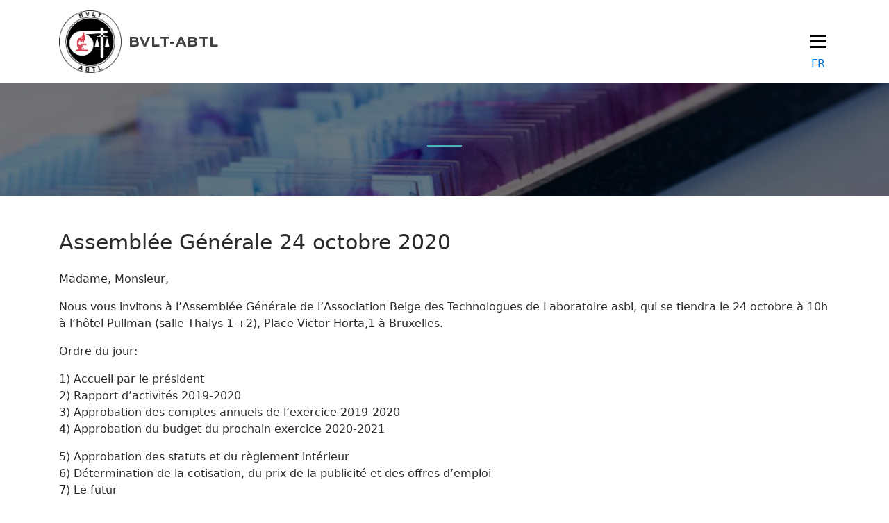

--- FILE ---
content_type: text/html; charset=UTF-8
request_url: https://bvlt-abtl.be/assemblee-generale-24-octobre/
body_size: 14198
content:
<!doctype html>
<html lang="nl-BE">
<head>
	<meta charset="UTF-8">
	<meta name="viewport" content="width=device-width, initial-scale=1">
	<link rel="profile" href="http://gmpg.org/xfn/11">

	<title>Assemblée Générale 24 octobre 2020 &#8211; BVLT-ABTL</title>
<meta name='robots' content='max-image-preview:large' />
	<style>img:is([sizes="auto" i], [sizes^="auto," i]) { contain-intrinsic-size: 3000px 1500px }</style>
	<link rel='dns-prefetch' href='//fonts.googleapis.com' />
<link rel="alternate" type="application/rss+xml" title="BVLT-ABTL &raquo; feed" href="https://bvlt-abtl.be/feed/" />
<script type="text/javascript">
/* <![CDATA[ */
window._wpemojiSettings = {"baseUrl":"https:\/\/s.w.org\/images\/core\/emoji\/15.0.3\/72x72\/","ext":".png","svgUrl":"https:\/\/s.w.org\/images\/core\/emoji\/15.0.3\/svg\/","svgExt":".svg","source":{"concatemoji":"https:\/\/bvlt-abtl.be\/wp-includes\/js\/wp-emoji-release.min.js?ver=6.7.4"}};
/*! This file is auto-generated */
!function(i,n){var o,s,e;function c(e){try{var t={supportTests:e,timestamp:(new Date).valueOf()};sessionStorage.setItem(o,JSON.stringify(t))}catch(e){}}function p(e,t,n){e.clearRect(0,0,e.canvas.width,e.canvas.height),e.fillText(t,0,0);var t=new Uint32Array(e.getImageData(0,0,e.canvas.width,e.canvas.height).data),r=(e.clearRect(0,0,e.canvas.width,e.canvas.height),e.fillText(n,0,0),new Uint32Array(e.getImageData(0,0,e.canvas.width,e.canvas.height).data));return t.every(function(e,t){return e===r[t]})}function u(e,t,n){switch(t){case"flag":return n(e,"\ud83c\udff3\ufe0f\u200d\u26a7\ufe0f","\ud83c\udff3\ufe0f\u200b\u26a7\ufe0f")?!1:!n(e,"\ud83c\uddfa\ud83c\uddf3","\ud83c\uddfa\u200b\ud83c\uddf3")&&!n(e,"\ud83c\udff4\udb40\udc67\udb40\udc62\udb40\udc65\udb40\udc6e\udb40\udc67\udb40\udc7f","\ud83c\udff4\u200b\udb40\udc67\u200b\udb40\udc62\u200b\udb40\udc65\u200b\udb40\udc6e\u200b\udb40\udc67\u200b\udb40\udc7f");case"emoji":return!n(e,"\ud83d\udc26\u200d\u2b1b","\ud83d\udc26\u200b\u2b1b")}return!1}function f(e,t,n){var r="undefined"!=typeof WorkerGlobalScope&&self instanceof WorkerGlobalScope?new OffscreenCanvas(300,150):i.createElement("canvas"),a=r.getContext("2d",{willReadFrequently:!0}),o=(a.textBaseline="top",a.font="600 32px Arial",{});return e.forEach(function(e){o[e]=t(a,e,n)}),o}function t(e){var t=i.createElement("script");t.src=e,t.defer=!0,i.head.appendChild(t)}"undefined"!=typeof Promise&&(o="wpEmojiSettingsSupports",s=["flag","emoji"],n.supports={everything:!0,everythingExceptFlag:!0},e=new Promise(function(e){i.addEventListener("DOMContentLoaded",e,{once:!0})}),new Promise(function(t){var n=function(){try{var e=JSON.parse(sessionStorage.getItem(o));if("object"==typeof e&&"number"==typeof e.timestamp&&(new Date).valueOf()<e.timestamp+604800&&"object"==typeof e.supportTests)return e.supportTests}catch(e){}return null}();if(!n){if("undefined"!=typeof Worker&&"undefined"!=typeof OffscreenCanvas&&"undefined"!=typeof URL&&URL.createObjectURL&&"undefined"!=typeof Blob)try{var e="postMessage("+f.toString()+"("+[JSON.stringify(s),u.toString(),p.toString()].join(",")+"));",r=new Blob([e],{type:"text/javascript"}),a=new Worker(URL.createObjectURL(r),{name:"wpTestEmojiSupports"});return void(a.onmessage=function(e){c(n=e.data),a.terminate(),t(n)})}catch(e){}c(n=f(s,u,p))}t(n)}).then(function(e){for(var t in e)n.supports[t]=e[t],n.supports.everything=n.supports.everything&&n.supports[t],"flag"!==t&&(n.supports.everythingExceptFlag=n.supports.everythingExceptFlag&&n.supports[t]);n.supports.everythingExceptFlag=n.supports.everythingExceptFlag&&!n.supports.flag,n.DOMReady=!1,n.readyCallback=function(){n.DOMReady=!0}}).then(function(){return e}).then(function(){var e;n.supports.everything||(n.readyCallback(),(e=n.source||{}).concatemoji?t(e.concatemoji):e.wpemoji&&e.twemoji&&(t(e.twemoji),t(e.wpemoji)))}))}((window,document),window._wpemojiSettings);
/* ]]> */
</script>
<link rel='stylesheet' id='gs-swiper-css' href='https://bvlt-abtl.be/wp-content/plugins/gs-logo-slider/assets/libs/swiper-js/swiper.min.css?ver=3.6.8' type='text/css' media='all' />
<link rel='stylesheet' id='gs-tippyjs-css' href='https://bvlt-abtl.be/wp-content/plugins/gs-logo-slider/assets/libs/tippyjs/tippy.css?ver=3.6.8' type='text/css' media='all' />
<link rel='stylesheet' id='gs-logo-public-css' href='https://bvlt-abtl.be/wp-content/plugins/gs-logo-slider/assets/css/gs-logo.min.css?ver=3.6.8' type='text/css' media='all' />
<link rel='stylesheet' id='mec-select2-style-css' href='https://bvlt-abtl.be/wp-content/plugins/modern-events-calendar-lite/assets/packages/select2/select2.min.css?ver=6.5.0' type='text/css' media='all' />
<link rel='stylesheet' id='mec-font-icons-css' href='https://bvlt-abtl.be/wp-content/plugins/modern-events-calendar-lite/assets/css/iconfonts.css?ver=6.7.4' type='text/css' media='all' />
<link rel='stylesheet' id='mec-frontend-style-css' href='https://bvlt-abtl.be/wp-content/plugins/modern-events-calendar-lite/assets/css/frontend.min.css?ver=6.5.0' type='text/css' media='all' />
<link rel='stylesheet' id='mec-tooltip-style-css' href='https://bvlt-abtl.be/wp-content/plugins/modern-events-calendar-lite/assets/packages/tooltip/tooltip.css?ver=6.7.4' type='text/css' media='all' />
<link rel='stylesheet' id='mec-tooltip-shadow-style-css' href='https://bvlt-abtl.be/wp-content/plugins/modern-events-calendar-lite/assets/packages/tooltip/tooltipster-sideTip-shadow.min.css?ver=6.7.4' type='text/css' media='all' />
<link rel='stylesheet' id='featherlight-css' href='https://bvlt-abtl.be/wp-content/plugins/modern-events-calendar-lite/assets/packages/featherlight/featherlight.css?ver=6.7.4' type='text/css' media='all' />
<link rel='stylesheet' id='mec-lity-style-css' href='https://bvlt-abtl.be/wp-content/plugins/modern-events-calendar-lite/assets/packages/lity/lity.min.css?ver=6.7.4' type='text/css' media='all' />
<link rel='stylesheet' id='mec-general-calendar-style-css' href='https://bvlt-abtl.be/wp-content/plugins/modern-events-calendar-lite/assets/css/mec-general-calendar.css?ver=6.7.4' type='text/css' media='all' />
<style id='wp-emoji-styles-inline-css' type='text/css'>

	img.wp-smiley, img.emoji {
		display: inline !important;
		border: none !important;
		box-shadow: none !important;
		height: 1em !important;
		width: 1em !important;
		margin: 0 0.07em !important;
		vertical-align: -0.1em !important;
		background: none !important;
		padding: 0 !important;
	}
</style>
<link rel='stylesheet' id='wp-block-library-css' href='https://bvlt-abtl.be/wp-includes/css/dist/block-library/style.min.css?ver=6.7.4' type='text/css' media='all' />
<style id='wp-block-library-theme-inline-css' type='text/css'>
.wp-block-audio :where(figcaption){color:#555;font-size:13px;text-align:center}.is-dark-theme .wp-block-audio :where(figcaption){color:#ffffffa6}.wp-block-audio{margin:0 0 1em}.wp-block-code{border:1px solid #ccc;border-radius:4px;font-family:Menlo,Consolas,monaco,monospace;padding:.8em 1em}.wp-block-embed :where(figcaption){color:#555;font-size:13px;text-align:center}.is-dark-theme .wp-block-embed :where(figcaption){color:#ffffffa6}.wp-block-embed{margin:0 0 1em}.blocks-gallery-caption{color:#555;font-size:13px;text-align:center}.is-dark-theme .blocks-gallery-caption{color:#ffffffa6}:root :where(.wp-block-image figcaption){color:#555;font-size:13px;text-align:center}.is-dark-theme :root :where(.wp-block-image figcaption){color:#ffffffa6}.wp-block-image{margin:0 0 1em}.wp-block-pullquote{border-bottom:4px solid;border-top:4px solid;color:currentColor;margin-bottom:1.75em}.wp-block-pullquote cite,.wp-block-pullquote footer,.wp-block-pullquote__citation{color:currentColor;font-size:.8125em;font-style:normal;text-transform:uppercase}.wp-block-quote{border-left:.25em solid;margin:0 0 1.75em;padding-left:1em}.wp-block-quote cite,.wp-block-quote footer{color:currentColor;font-size:.8125em;font-style:normal;position:relative}.wp-block-quote:where(.has-text-align-right){border-left:none;border-right:.25em solid;padding-left:0;padding-right:1em}.wp-block-quote:where(.has-text-align-center){border:none;padding-left:0}.wp-block-quote.is-large,.wp-block-quote.is-style-large,.wp-block-quote:where(.is-style-plain){border:none}.wp-block-search .wp-block-search__label{font-weight:700}.wp-block-search__button{border:1px solid #ccc;padding:.375em .625em}:where(.wp-block-group.has-background){padding:1.25em 2.375em}.wp-block-separator.has-css-opacity{opacity:.4}.wp-block-separator{border:none;border-bottom:2px solid;margin-left:auto;margin-right:auto}.wp-block-separator.has-alpha-channel-opacity{opacity:1}.wp-block-separator:not(.is-style-wide):not(.is-style-dots){width:100px}.wp-block-separator.has-background:not(.is-style-dots){border-bottom:none;height:1px}.wp-block-separator.has-background:not(.is-style-wide):not(.is-style-dots){height:2px}.wp-block-table{margin:0 0 1em}.wp-block-table td,.wp-block-table th{word-break:normal}.wp-block-table :where(figcaption){color:#555;font-size:13px;text-align:center}.is-dark-theme .wp-block-table :where(figcaption){color:#ffffffa6}.wp-block-video :where(figcaption){color:#555;font-size:13px;text-align:center}.is-dark-theme .wp-block-video :where(figcaption){color:#ffffffa6}.wp-block-video{margin:0 0 1em}:root :where(.wp-block-template-part.has-background){margin-bottom:0;margin-top:0;padding:1.25em 2.375em}
</style>
<style id='classic-theme-styles-inline-css' type='text/css'>
/*! This file is auto-generated */
.wp-block-button__link{color:#fff;background-color:#32373c;border-radius:9999px;box-shadow:none;text-decoration:none;padding:calc(.667em + 2px) calc(1.333em + 2px);font-size:1.125em}.wp-block-file__button{background:#32373c;color:#fff;text-decoration:none}
</style>
<style id='global-styles-inline-css' type='text/css'>
:root{--wp--preset--aspect-ratio--square: 1;--wp--preset--aspect-ratio--4-3: 4/3;--wp--preset--aspect-ratio--3-4: 3/4;--wp--preset--aspect-ratio--3-2: 3/2;--wp--preset--aspect-ratio--2-3: 2/3;--wp--preset--aspect-ratio--16-9: 16/9;--wp--preset--aspect-ratio--9-16: 9/16;--wp--preset--color--black: #000000;--wp--preset--color--cyan-bluish-gray: #abb8c3;--wp--preset--color--white: #ffffff;--wp--preset--color--pale-pink: #f78da7;--wp--preset--color--vivid-red: #cf2e2e;--wp--preset--color--luminous-vivid-orange: #ff6900;--wp--preset--color--luminous-vivid-amber: #fcb900;--wp--preset--color--light-green-cyan: #7bdcb5;--wp--preset--color--vivid-green-cyan: #00d084;--wp--preset--color--pale-cyan-blue: #8ed1fc;--wp--preset--color--vivid-cyan-blue: #0693e3;--wp--preset--color--vivid-purple: #9b51e0;--wp--preset--gradient--vivid-cyan-blue-to-vivid-purple: linear-gradient(135deg,rgba(6,147,227,1) 0%,rgb(155,81,224) 100%);--wp--preset--gradient--light-green-cyan-to-vivid-green-cyan: linear-gradient(135deg,rgb(122,220,180) 0%,rgb(0,208,130) 100%);--wp--preset--gradient--luminous-vivid-amber-to-luminous-vivid-orange: linear-gradient(135deg,rgba(252,185,0,1) 0%,rgba(255,105,0,1) 100%);--wp--preset--gradient--luminous-vivid-orange-to-vivid-red: linear-gradient(135deg,rgba(255,105,0,1) 0%,rgb(207,46,46) 100%);--wp--preset--gradient--very-light-gray-to-cyan-bluish-gray: linear-gradient(135deg,rgb(238,238,238) 0%,rgb(169,184,195) 100%);--wp--preset--gradient--cool-to-warm-spectrum: linear-gradient(135deg,rgb(74,234,220) 0%,rgb(151,120,209) 20%,rgb(207,42,186) 40%,rgb(238,44,130) 60%,rgb(251,105,98) 80%,rgb(254,248,76) 100%);--wp--preset--gradient--blush-light-purple: linear-gradient(135deg,rgb(255,206,236) 0%,rgb(152,150,240) 100%);--wp--preset--gradient--blush-bordeaux: linear-gradient(135deg,rgb(254,205,165) 0%,rgb(254,45,45) 50%,rgb(107,0,62) 100%);--wp--preset--gradient--luminous-dusk: linear-gradient(135deg,rgb(255,203,112) 0%,rgb(199,81,192) 50%,rgb(65,88,208) 100%);--wp--preset--gradient--pale-ocean: linear-gradient(135deg,rgb(255,245,203) 0%,rgb(182,227,212) 50%,rgb(51,167,181) 100%);--wp--preset--gradient--electric-grass: linear-gradient(135deg,rgb(202,248,128) 0%,rgb(113,206,126) 100%);--wp--preset--gradient--midnight: linear-gradient(135deg,rgb(2,3,129) 0%,rgb(40,116,252) 100%);--wp--preset--font-size--small: 13px;--wp--preset--font-size--medium: 20px;--wp--preset--font-size--large: 36px;--wp--preset--font-size--x-large: 42px;--wp--preset--spacing--20: 0.44rem;--wp--preset--spacing--30: 0.67rem;--wp--preset--spacing--40: 1rem;--wp--preset--spacing--50: 1.5rem;--wp--preset--spacing--60: 2.25rem;--wp--preset--spacing--70: 3.38rem;--wp--preset--spacing--80: 5.06rem;--wp--preset--shadow--natural: 6px 6px 9px rgba(0, 0, 0, 0.2);--wp--preset--shadow--deep: 12px 12px 50px rgba(0, 0, 0, 0.4);--wp--preset--shadow--sharp: 6px 6px 0px rgba(0, 0, 0, 0.2);--wp--preset--shadow--outlined: 6px 6px 0px -3px rgba(255, 255, 255, 1), 6px 6px rgba(0, 0, 0, 1);--wp--preset--shadow--crisp: 6px 6px 0px rgba(0, 0, 0, 1);}:where(.is-layout-flex){gap: 0.5em;}:where(.is-layout-grid){gap: 0.5em;}body .is-layout-flex{display: flex;}.is-layout-flex{flex-wrap: wrap;align-items: center;}.is-layout-flex > :is(*, div){margin: 0;}body .is-layout-grid{display: grid;}.is-layout-grid > :is(*, div){margin: 0;}:where(.wp-block-columns.is-layout-flex){gap: 2em;}:where(.wp-block-columns.is-layout-grid){gap: 2em;}:where(.wp-block-post-template.is-layout-flex){gap: 1.25em;}:where(.wp-block-post-template.is-layout-grid){gap: 1.25em;}.has-black-color{color: var(--wp--preset--color--black) !important;}.has-cyan-bluish-gray-color{color: var(--wp--preset--color--cyan-bluish-gray) !important;}.has-white-color{color: var(--wp--preset--color--white) !important;}.has-pale-pink-color{color: var(--wp--preset--color--pale-pink) !important;}.has-vivid-red-color{color: var(--wp--preset--color--vivid-red) !important;}.has-luminous-vivid-orange-color{color: var(--wp--preset--color--luminous-vivid-orange) !important;}.has-luminous-vivid-amber-color{color: var(--wp--preset--color--luminous-vivid-amber) !important;}.has-light-green-cyan-color{color: var(--wp--preset--color--light-green-cyan) !important;}.has-vivid-green-cyan-color{color: var(--wp--preset--color--vivid-green-cyan) !important;}.has-pale-cyan-blue-color{color: var(--wp--preset--color--pale-cyan-blue) !important;}.has-vivid-cyan-blue-color{color: var(--wp--preset--color--vivid-cyan-blue) !important;}.has-vivid-purple-color{color: var(--wp--preset--color--vivid-purple) !important;}.has-black-background-color{background-color: var(--wp--preset--color--black) !important;}.has-cyan-bluish-gray-background-color{background-color: var(--wp--preset--color--cyan-bluish-gray) !important;}.has-white-background-color{background-color: var(--wp--preset--color--white) !important;}.has-pale-pink-background-color{background-color: var(--wp--preset--color--pale-pink) !important;}.has-vivid-red-background-color{background-color: var(--wp--preset--color--vivid-red) !important;}.has-luminous-vivid-orange-background-color{background-color: var(--wp--preset--color--luminous-vivid-orange) !important;}.has-luminous-vivid-amber-background-color{background-color: var(--wp--preset--color--luminous-vivid-amber) !important;}.has-light-green-cyan-background-color{background-color: var(--wp--preset--color--light-green-cyan) !important;}.has-vivid-green-cyan-background-color{background-color: var(--wp--preset--color--vivid-green-cyan) !important;}.has-pale-cyan-blue-background-color{background-color: var(--wp--preset--color--pale-cyan-blue) !important;}.has-vivid-cyan-blue-background-color{background-color: var(--wp--preset--color--vivid-cyan-blue) !important;}.has-vivid-purple-background-color{background-color: var(--wp--preset--color--vivid-purple) !important;}.has-black-border-color{border-color: var(--wp--preset--color--black) !important;}.has-cyan-bluish-gray-border-color{border-color: var(--wp--preset--color--cyan-bluish-gray) !important;}.has-white-border-color{border-color: var(--wp--preset--color--white) !important;}.has-pale-pink-border-color{border-color: var(--wp--preset--color--pale-pink) !important;}.has-vivid-red-border-color{border-color: var(--wp--preset--color--vivid-red) !important;}.has-luminous-vivid-orange-border-color{border-color: var(--wp--preset--color--luminous-vivid-orange) !important;}.has-luminous-vivid-amber-border-color{border-color: var(--wp--preset--color--luminous-vivid-amber) !important;}.has-light-green-cyan-border-color{border-color: var(--wp--preset--color--light-green-cyan) !important;}.has-vivid-green-cyan-border-color{border-color: var(--wp--preset--color--vivid-green-cyan) !important;}.has-pale-cyan-blue-border-color{border-color: var(--wp--preset--color--pale-cyan-blue) !important;}.has-vivid-cyan-blue-border-color{border-color: var(--wp--preset--color--vivid-cyan-blue) !important;}.has-vivid-purple-border-color{border-color: var(--wp--preset--color--vivid-purple) !important;}.has-vivid-cyan-blue-to-vivid-purple-gradient-background{background: var(--wp--preset--gradient--vivid-cyan-blue-to-vivid-purple) !important;}.has-light-green-cyan-to-vivid-green-cyan-gradient-background{background: var(--wp--preset--gradient--light-green-cyan-to-vivid-green-cyan) !important;}.has-luminous-vivid-amber-to-luminous-vivid-orange-gradient-background{background: var(--wp--preset--gradient--luminous-vivid-amber-to-luminous-vivid-orange) !important;}.has-luminous-vivid-orange-to-vivid-red-gradient-background{background: var(--wp--preset--gradient--luminous-vivid-orange-to-vivid-red) !important;}.has-very-light-gray-to-cyan-bluish-gray-gradient-background{background: var(--wp--preset--gradient--very-light-gray-to-cyan-bluish-gray) !important;}.has-cool-to-warm-spectrum-gradient-background{background: var(--wp--preset--gradient--cool-to-warm-spectrum) !important;}.has-blush-light-purple-gradient-background{background: var(--wp--preset--gradient--blush-light-purple) !important;}.has-blush-bordeaux-gradient-background{background: var(--wp--preset--gradient--blush-bordeaux) !important;}.has-luminous-dusk-gradient-background{background: var(--wp--preset--gradient--luminous-dusk) !important;}.has-pale-ocean-gradient-background{background: var(--wp--preset--gradient--pale-ocean) !important;}.has-electric-grass-gradient-background{background: var(--wp--preset--gradient--electric-grass) !important;}.has-midnight-gradient-background{background: var(--wp--preset--gradient--midnight) !important;}.has-small-font-size{font-size: var(--wp--preset--font-size--small) !important;}.has-medium-font-size{font-size: var(--wp--preset--font-size--medium) !important;}.has-large-font-size{font-size: var(--wp--preset--font-size--large) !important;}.has-x-large-font-size{font-size: var(--wp--preset--font-size--x-large) !important;}
:where(.wp-block-post-template.is-layout-flex){gap: 1.25em;}:where(.wp-block-post-template.is-layout-grid){gap: 1.25em;}
:where(.wp-block-columns.is-layout-flex){gap: 2em;}:where(.wp-block-columns.is-layout-grid){gap: 2em;}
:root :where(.wp-block-pullquote){font-size: 1.5em;line-height: 1.6;}
</style>
<link rel='stylesheet' id='contact-form-7-css' href='https://bvlt-abtl.be/wp-content/plugins/contact-form-7/includes/css/styles.css?ver=6.0' type='text/css' media='all' />
<link rel='stylesheet' id='ihc_front_end_style-css' href='https://bvlt-abtl.be/wp-content/plugins/indeed-membership-pro/assets/css/style.min.css?ver=10.2' type='text/css' media='all' />
<link rel='stylesheet' id='ihc_templates_style-css' href='https://bvlt-abtl.be/wp-content/plugins/indeed-membership-pro/assets/css/templates.min.css?ver=10.2' type='text/css' media='all' />
<link rel='stylesheet' id='fontawesome-TI-css-css' href='https://bvlt-abtl.be/wp-content/plugins/rich-event-timeline/Style/Rich-Web-Icons.css?ver=6.7.4' type='text/css' media='all' />
<link rel='stylesheet' id='ump_esh-public-style-css' href='https://bvlt-abtl.be/wp-content/plugins/ump-extended-shortcodes/assets/css/public.css?ver=6.7.4' type='text/css' media='all' />
<link rel='stylesheet' id='ump_kit-public-style-css' href='https://bvlt-abtl.be/wp-content/plugins/ump-extension-kit/assets/css/public.css?ver=6.7.4' type='text/css' media='all' />
<link rel='stylesheet' id='wordpress-file-upload-style-css' href='https://bvlt-abtl.be/wp-content/plugins/wp-file-upload/css/wordpress_file_upload_style.css?ver=6.7.4' type='text/css' media='all' />
<link rel='stylesheet' id='wordpress-file-upload-style-safe-css' href='https://bvlt-abtl.be/wp-content/plugins/wp-file-upload/css/wordpress_file_upload_style_safe.css?ver=6.7.4' type='text/css' media='all' />
<link rel='stylesheet' id='wordpress-file-upload-adminbar-style-css' href='https://bvlt-abtl.be/wp-content/plugins/wp-file-upload/css/wordpress_file_upload_adminbarstyle.css?ver=6.7.4' type='text/css' media='all' />
<link rel='stylesheet' id='jquery-ui-css-css' href='https://bvlt-abtl.be/wp-content/plugins/wp-file-upload/vendor/jquery/jquery-ui.min.css?ver=6.7.4' type='text/css' media='all' />
<link rel='stylesheet' id='jquery-ui-timepicker-addon-css-css' href='https://bvlt-abtl.be/wp-content/plugins/wp-file-upload/vendor/jquery/jquery-ui-timepicker-addon.min.css?ver=6.7.4' type='text/css' media='all' />
<link rel='stylesheet' id='widgetopts-styles-css' href='https://bvlt-abtl.be/wp-content/plugins/widget-options/assets/css/widget-options.css?ver=4.0.8' type='text/css' media='all' />
<link rel='stylesheet' id='education-lms-css' href='https://bvlt-abtl.be/wp-content/themes/education-lms/style.css?ver=6.7.4' type='text/css' media='all' />
<link rel='stylesheet' id='education-lms-child-css' href='https://bvlt-abtl.be/wp-content/themes/education-lms-child/style.css?ver=1.0.0' type='text/css' media='all' />
<link rel='stylesheet' id='education-lms-fonts-css' href='https://fonts.googleapis.com/css?family=Open+Sans%3A400%2C400i%2C700%2C700i%7CMontserrat%3A300%2C400%2C600%2C700&#038;subset=latin%2Clatin-ext' type='text/css' media='all' />
<link rel='stylesheet' id='bootstrap-css' href='https://bvlt-abtl.be/wp-content/themes/education-lms/assets/css/bootstrap.min.css?ver=4.0.0' type='text/css' media='' />
<link rel='stylesheet' id='slick-css' href='https://bvlt-abtl.be/wp-content/themes/education-lms/assets/css/slick.css?ver=1.8' type='text/css' media='' />
<link rel='stylesheet' id='font-awesome-css' href='https://bvlt-abtl.be/wp-content/themes/education-lms/assets/css/font-awesome.min.css?ver=4.7.0' type='text/css' media='' />
<link rel='stylesheet' id='education-lms-style-css' href='https://bvlt-abtl.be/wp-content/themes/education-lms-child/style.css?ver=6.7.4' type='text/css' media='all' />
<style id='education-lms-style-inline-css' type='text/css'>

	        button, input[type="button"], input[type="reset"], input[type="submit"],
		    .titlebar .triangled_colored_separator,
		    .widget-area .widget-title::after,
		    .carousel-wrapper h2.title::after,
		    .course-item .course-thumbnail .price,
		    .site-footer .footer-social,
		    .single-lp_course .lp-single-course ul.learn-press-nav-tabs .course-nav.active,
		    .single-lp_course .lp-single-course ul.learn-press-nav-tabs .course-nav:hover,
		    .widget_tag_cloud a:hover,
		    .header-top .header-contact-wrapper .btn-secondary,
            .header-type3 .header-top .header-contact-wrapper .box-icon,
            a.btn-all-courses:hover,
            .course-grid-layout2 .intro-item:before,
            .learnpress .learn-press-pagination .page-numbers > li span,
            .courses-search-widget::after
		     { background: #4bb3b1; }

            a:hover, a:focus, a:active,
            .main-navigation a:hover,
            .nav-menu ul li.current-menu-item a,
            .nav-menu ul li a:hover,
            .entry-title a:hover,
            .main-navigation .current_page_item > a, .main-navigation .current-menu-item > a, .main-navigation .current_page_ancestor > a, .main-navigation .current-menu-ancestor > a,
            .entry-meta span i,
            .site-footer a:hover,
            .blog .entry-header .entry-date, .archive .entry-header .entry-date,
            .site-footer .copyright-area span,
            .breadcrumbs a:hover span,
            .carousel-wrapper .slick-arrow:hover:before,
            .recent-post-carousel .post-item .btn-readmore:hover,
            .recent-post-carousel .post-item .recent-news-meta span i,
            .recent-post-carousel .post-item .entry-title a:hover,
            .single-lp_course .course-info li i,
            .search-form .search-submit,
            .header-top .header-contact-wrapper li .box-icon i,
            .course-grid-layout2 .intro-item .all-course a:hover,
            .course-filter div.mixitup-control-active, .course-filter div:hover
            {
                color: #4bb3b1;
            }

		    .recent-post-carousel .post-item .btn-readmore:hover,
		    .carousel-wrapper .slick-arrow:hover,
		    .single-lp_course .lp-single-course .course-curriculum ul.curriculum-sections .section-header,
		    .widget_tag_cloud a:hover,
            .readmore a:hover,
            a.btn-all-courses,
            .learnpress .learn-press-pagination .page-numbers > li span,
            .course-filter div.mixitup-control-active, .course-filter div:hover {
                border-color: #4bb3b1;
            }
			.container { max-width: 1230px; }
		    .site-branding .site-logo, .site-logo { max-width: 90px; }
		    
		    .topbar .cart-contents { color: #fff; }
		    .topbar .cart-contents i, .topbar .cart-contents { font-size: 14px; }
	
		 .titlebar { background-color: #457992; padding-top: 5%; padding-bottom: 5%; background-image: url(https://bvlt-abtl.be/wp-content/uploads/2020/03/cropped-banner150318_71.jpg); background-repeat: no-repeat; background-size: cover; background-position: center center;  }
	.nav-form .nav-content { right: 0; margin-right: -500px; margin-left: auto;} .nav-form.open .nav-content{ margin-right: 0; margin-left: auto; }
</style>
<link rel='stylesheet' id='tmm-css' href='https://bvlt-abtl.be/wp-content/plugins/team-members/inc/css/tmm_style.css?ver=6.7.4' type='text/css' media='all' />
<script type="text/javascript" src="https://bvlt-abtl.be/wp-includes/js/jquery/jquery.min.js?ver=3.7.1" id="jquery-core-js"></script>
<script type="text/javascript" src="https://bvlt-abtl.be/wp-includes/js/jquery/jquery-migrate.min.js?ver=3.4.1" id="jquery-migrate-js"></script>
<script type="text/javascript" src="https://bvlt-abtl.be/wp-includes/js/jquery/ui/core.min.js?ver=1.13.3" id="jquery-ui-core-js"></script>
<script type="text/javascript" src="https://bvlt-abtl.be/wp-includes/js/jquery/ui/datepicker.min.js?ver=1.13.3" id="jquery-ui-datepicker-js"></script>
<script type="text/javascript" id="jquery-ui-datepicker-js-after">
/* <![CDATA[ */
jQuery(function(jQuery){jQuery.datepicker.setDefaults({"closeText":"Sluiten","currentText":"Vandaag","monthNames":["januari","februari","maart","april","mei","juni","juli","augustus","september","oktober","november","december"],"monthNamesShort":["jan","feb","mrt","apr","mei","jun","jul","aug","sep","okt","nov","dec"],"nextText":"Volgende","prevText":"Vorige","dayNames":["zondag","maandag","dinsdag","woensdag","donderdag","vrijdag","zaterdag"],"dayNamesShort":["zo","ma","di","wo","do","vr","za"],"dayNamesMin":["Z","M","D","W","D","V","Z"],"dateFormat":"d MM yy","firstDay":1,"isRTL":false});});
/* ]]> */
</script>
<script type="text/javascript" src="https://bvlt-abtl.be/wp-content/plugins/modern-events-calendar-lite/assets/js/mec-general-calendar.js?ver=6.5.0" id="mec-general-calendar-script-js"></script>
<script type="text/javascript" id="mec-frontend-script-js-extra">
/* <![CDATA[ */
var mecdata = {"day":"day","days":"days","hour":"hour","hours":"hours","minute":"minute","minutes":"minutes","second":"second","seconds":"seconds","elementor_edit_mode":"no","recapcha_key":"","ajax_url":"https:\/\/bvlt-abtl.be\/wp-admin\/admin-ajax.php","fes_nonce":"16274705b8","current_year":"2026","current_month":"01","datepicker_format":"yy-mm-dd&Y-m-d"};
/* ]]> */
</script>
<script type="text/javascript" src="https://bvlt-abtl.be/wp-content/plugins/modern-events-calendar-lite/assets/js/frontend.js?ver=6.5.0" id="mec-frontend-script-js"></script>
<script type="text/javascript" src="https://bvlt-abtl.be/wp-content/plugins/modern-events-calendar-lite/assets/js/events.js?ver=6.5.0" id="mec-events-script-js"></script>
<script type="text/javascript" src="https://bvlt-abtl.be/wp-content/plugins/indeed-membership-pro/assets/js/jquery-ui.min.js?ver=10.2" id="ihc-jquery-ui-js"></script>
<script type="text/javascript" id="ihc-front_end_js-js-extra">
/* <![CDATA[ */
var ihc_translated_labels = {"delete_level":"Are you sure you want to delete this membership?","cancel_level":"Are you sure you want to cancel this membership?"};
/* ]]> */
</script>
<script type="text/javascript" src="https://bvlt-abtl.be/wp-content/plugins/indeed-membership-pro/assets/js/functions.min.js?ver=10.2" id="ihc-front_end_js-js"></script>
<script type="text/javascript" id="ihc-front_end_js-js-after">
/* <![CDATA[ */
var ihc_site_url='https://bvlt-abtl.be';
var ihc_plugin_url='https://bvlt-abtl.be/wp-content/plugins/indeed-membership-pro/';
var ihc_ajax_url='https://bvlt-abtl.be/wp-admin/admin-ajax.php';
var ihcStripeMultiply='100';
/* ]]> */
</script>
<script type="text/javascript" src="https://bvlt-abtl.be/wp-includes/js/jquery/ui/effect.min.js?ver=1.13.3" id="jquery-effects-core-js"></script>
<script type="text/javascript" src="https://bvlt-abtl.be/wp-includes/js/jquery/ui/effect-blind.min.js?ver=1.13.3" id="jquery-effects-blind-js"></script>
<script type="text/javascript" src="https://bvlt-abtl.be/wp-includes/js/jquery/ui/effect-bounce.min.js?ver=1.13.3" id="jquery-effects-bounce-js"></script>
<script type="text/javascript" src="https://bvlt-abtl.be/wp-includes/js/jquery/ui/effect-clip.min.js?ver=1.13.3" id="jquery-effects-clip-js"></script>
<script type="text/javascript" src="https://bvlt-abtl.be/wp-includes/js/jquery/ui/effect-drop.min.js?ver=1.13.3" id="jquery-effects-drop-js"></script>
<script type="text/javascript" src="https://bvlt-abtl.be/wp-includes/js/jquery/ui/effect-explode.min.js?ver=1.13.3" id="jquery-effects-explode-js"></script>
<script type="text/javascript" src="https://bvlt-abtl.be/wp-includes/js/jquery/ui/effect-fade.min.js?ver=1.13.3" id="jquery-effects-fade-js"></script>
<script type="text/javascript" src="https://bvlt-abtl.be/wp-includes/js/jquery/ui/effect-fold.min.js?ver=1.13.3" id="jquery-effects-fold-js"></script>
<script type="text/javascript" src="https://bvlt-abtl.be/wp-includes/js/jquery/ui/effect-highlight.min.js?ver=1.13.3" id="jquery-effects-highlight-js"></script>
<script type="text/javascript" src="https://bvlt-abtl.be/wp-includes/js/jquery/ui/effect-pulsate.min.js?ver=1.13.3" id="jquery-effects-pulsate-js"></script>
<script type="text/javascript" src="https://bvlt-abtl.be/wp-includes/js/jquery/ui/effect-size.min.js?ver=1.13.3" id="jquery-effects-size-js"></script>
<script type="text/javascript" src="https://bvlt-abtl.be/wp-includes/js/jquery/ui/effect-scale.min.js?ver=1.13.3" id="jquery-effects-scale-js"></script>
<script type="text/javascript" src="https://bvlt-abtl.be/wp-includes/js/jquery/ui/effect-shake.min.js?ver=1.13.3" id="jquery-effects-shake-js"></script>
<script type="text/javascript" src="https://bvlt-abtl.be/wp-includes/js/jquery/ui/effect-slide.min.js?ver=1.13.3" id="jquery-effects-slide-js"></script>
<script type="text/javascript" src="https://bvlt-abtl.be/wp-includes/js/jquery/ui/effect-puff.min.js?ver=1.13.3" id="jquery-effects-puff-js"></script>
<script type="text/javascript" src="https://bvlt-abtl.be/wp-content/plugins/rich-event-timeline/Scripts/Rich-Web-Timeline-Scripts.js?ver=6.7.4" id="Rich_Web_Timeline-js"></script>
<script type="text/javascript" src="https://bvlt-abtl.be/wp-content/plugins/ump-extended-shortcodes/assets/js/public.js" id="ump_esh-public-js-js"></script>
<script type="text/javascript" src="https://bvlt-abtl.be/wp-content/plugins/ump-extension-kit/assets/js/public.js" id="ump_kit-public-js-js"></script>
<!--[if lt IE 8]>
<script type="text/javascript" src="https://bvlt-abtl.be/wp-includes/js/json2.min.js?ver=2015-05-03" id="json2-js"></script>
<![endif]-->
<script type="text/javascript" src="https://bvlt-abtl.be/wp-content/plugins/wp-file-upload/js/wordpress_file_upload_functions.js?ver=6.7.4" id="wordpress_file_upload_script-js"></script>
<script type="text/javascript" src="https://bvlt-abtl.be/wp-content/plugins/wp-file-upload/vendor/jquery/jquery-ui-timepicker-addon.min.js?ver=6.7.4" id="jquery-ui-timepicker-addon-js-js"></script>
<script type="text/javascript" src="https://bvlt-abtl.be/wp-content/themes/education-lms/assets/js/slick.min.js?ver=1.8" id="slick-js"></script>
<link rel="https://api.w.org/" href="https://bvlt-abtl.be/wp-json/" /><link rel="alternate" title="JSON" type="application/json" href="https://bvlt-abtl.be/wp-json/wp/v2/posts/1622" /><link rel="EditURI" type="application/rsd+xml" title="RSD" href="https://bvlt-abtl.be/xmlrpc.php?rsd" />
<link rel="canonical" href="https://bvlt-abtl.be/assemblee-generale-24-octobre/" />
<link rel='shortlink' href='https://bvlt-abtl.be/?p=1622' />
<link rel="alternate" title="oEmbed (JSON)" type="application/json+oembed" href="https://bvlt-abtl.be/wp-json/oembed/1.0/embed?url=https%3A%2F%2Fbvlt-abtl.be%2Fassemblee-generale-24-octobre%2F" />
<link rel="alternate" title="oEmbed (XML)" type="text/xml+oembed" href="https://bvlt-abtl.be/wp-json/oembed/1.0/embed?url=https%3A%2F%2Fbvlt-abtl.be%2Fassemblee-generale-24-octobre%2F&#038;format=xml" />
<meta name='ump-token' content='fd06c9a0d5'>            <script type="text/javascript">
                // Ninja Tables is supressing the global JS to keep all the JS functions work event other plugins throw error.
                // If You want to disable this please go to Ninja Tables -> Tools -> Global Settings and disable it
                var oldOnError = window.onerror;
                window.onerror = function (message, url, lineNumber) {
                    if (oldOnError) oldOnError.apply(this, arguments);  // Call any previously assigned handler
                                        console.error(message, [url, "Line#: " + lineNumber]);
                                        return true;
                };
            </script>
        <link rel="icon" href="https://bvlt-abtl.be/wp-content/uploads/2020/03/BVLT_logo_origineel_zwart_0-150x150.png" sizes="32x32" />
<link rel="icon" href="https://bvlt-abtl.be/wp-content/uploads/2020/03/BVLT_logo_origineel_zwart_0-300x300.png" sizes="192x192" />
<link rel="apple-touch-icon" href="https://bvlt-abtl.be/wp-content/uploads/2020/03/BVLT_logo_origineel_zwart_0-300x300.png" />
<meta name="msapplication-TileImage" content="https://bvlt-abtl.be/wp-content/uploads/2020/03/BVLT_logo_origineel_zwart_0-300x300.png" />
<style type="text/css">.mec-wrap, .mec-wrap div:not([class^="elementor-"]), .lity-container, .mec-wrap h1, .mec-wrap h2, .mec-wrap h3, .mec-wrap h4, .mec-wrap h5, .mec-wrap h6, .entry-content .mec-wrap h1, .entry-content .mec-wrap h2, .entry-content .mec-wrap h3, .entry-content .mec-wrap h4, .entry-content .mec-wrap h5, .entry-content .mec-wrap h6, .mec-wrap .mec-totalcal-box input[type="submit"], .mec-wrap .mec-totalcal-box .mec-totalcal-view span, .mec-agenda-event-title a, .lity-content .mec-events-meta-group-booking select, .lity-content .mec-book-ticket-variation h5, .lity-content .mec-events-meta-group-booking input[type="number"], .lity-content .mec-events-meta-group-booking input[type="text"], .lity-content .mec-events-meta-group-booking input[type="email"],.mec-organizer-item a, .mec-single-event .mec-events-meta-group-booking ul.mec-book-tickets-container li.mec-book-ticket-container label { font-family: "Montserrat", -apple-system, BlinkMacSystemFont, "Segoe UI", Roboto, sans-serif;}.mec-event-content p, .mec-search-bar-result .mec-event-detail{ font-family: Roboto, sans-serif;} .mec-wrap .mec-totalcal-box input, .mec-wrap .mec-totalcal-box select, .mec-checkboxes-search .mec-searchbar-category-wrap, .mec-wrap .mec-totalcal-box .mec-totalcal-view span { font-family: "Roboto", Helvetica, Arial, sans-serif; }.mec-event-grid-modern .event-grid-modern-head .mec-event-day, .mec-event-list-minimal .mec-time-details, .mec-event-list-minimal .mec-event-detail, .mec-event-list-modern .mec-event-detail, .mec-event-grid-minimal .mec-time-details, .mec-event-grid-minimal .mec-event-detail, .mec-event-grid-simple .mec-event-detail, .mec-event-cover-modern .mec-event-place, .mec-event-cover-clean .mec-event-place, .mec-calendar .mec-event-article .mec-localtime-details div, .mec-calendar .mec-event-article .mec-event-detail, .mec-calendar.mec-calendar-daily .mec-calendar-d-top h2, .mec-calendar.mec-calendar-daily .mec-calendar-d-top h3, .mec-toggle-item-col .mec-event-day, .mec-weather-summary-temp { font-family: "Roboto", sans-serif; } .mec-fes-form, .mec-fes-list, .mec-fes-form input, .mec-event-date .mec-tooltip .box, .mec-event-status .mec-tooltip .box, .ui-datepicker.ui-widget, .mec-fes-form button[type="submit"].mec-fes-sub-button, .mec-wrap .mec-timeline-events-container p, .mec-wrap .mec-timeline-events-container h4, .mec-wrap .mec-timeline-events-container div, .mec-wrap .mec-timeline-events-container a, .mec-wrap .mec-timeline-events-container span { font-family: -apple-system, BlinkMacSystemFont, "Segoe UI", Roboto, sans-serif !important; }.mec-event-grid-minimal .mec-modal-booking-button:hover, .mec-events-timeline-wrap .mec-organizer-item a, .mec-events-timeline-wrap .mec-organizer-item:after, .mec-events-timeline-wrap .mec-shortcode-organizers i, .mec-timeline-event .mec-modal-booking-button, .mec-wrap .mec-map-lightbox-wp.mec-event-list-classic .mec-event-date, .mec-timetable-t2-col .mec-modal-booking-button:hover, .mec-event-container-classic .mec-modal-booking-button:hover, .mec-calendar-events-side .mec-modal-booking-button:hover, .mec-event-grid-yearly  .mec-modal-booking-button, .mec-events-agenda .mec-modal-booking-button, .mec-event-grid-simple .mec-modal-booking-button, .mec-event-list-minimal  .mec-modal-booking-button:hover, .mec-timeline-month-divider,  .mec-wrap.colorskin-custom .mec-totalcal-box .mec-totalcal-view span:hover,.mec-wrap.colorskin-custom .mec-calendar.mec-event-calendar-classic .mec-selected-day,.mec-wrap.colorskin-custom .mec-color, .mec-wrap.colorskin-custom .mec-event-sharing-wrap .mec-event-sharing > li:hover a, .mec-wrap.colorskin-custom .mec-color-hover:hover, .mec-wrap.colorskin-custom .mec-color-before *:before ,.mec-wrap.colorskin-custom .mec-widget .mec-event-grid-classic.owl-carousel .owl-nav i,.mec-wrap.colorskin-custom .mec-event-list-classic a.magicmore:hover,.mec-wrap.colorskin-custom .mec-event-grid-simple:hover .mec-event-title,.mec-wrap.colorskin-custom .mec-single-event .mec-event-meta dd.mec-events-event-categories:before,.mec-wrap.colorskin-custom .mec-single-event-date:before,.mec-wrap.colorskin-custom .mec-single-event-time:before,.mec-wrap.colorskin-custom .mec-events-meta-group.mec-events-meta-group-venue:before,.mec-wrap.colorskin-custom .mec-calendar .mec-calendar-side .mec-previous-month i,.mec-wrap.colorskin-custom .mec-calendar .mec-calendar-side .mec-next-month:hover,.mec-wrap.colorskin-custom .mec-calendar .mec-calendar-side .mec-previous-month:hover,.mec-wrap.colorskin-custom .mec-calendar .mec-calendar-side .mec-next-month:hover,.mec-wrap.colorskin-custom .mec-calendar.mec-event-calendar-classic dt.mec-selected-day:hover,.mec-wrap.colorskin-custom .mec-infowindow-wp h5 a:hover, .colorskin-custom .mec-events-meta-group-countdown .mec-end-counts h3,.mec-calendar .mec-calendar-side .mec-next-month i,.mec-wrap .mec-totalcal-box i,.mec-calendar .mec-event-article .mec-event-title a:hover,.mec-attendees-list-details .mec-attendee-profile-link a:hover,.mec-wrap.colorskin-custom .mec-next-event-details li i, .mec-next-event-details i:before, .mec-marker-infowindow-wp .mec-marker-infowindow-count, .mec-next-event-details a,.mec-wrap.colorskin-custom .mec-events-masonry-cats a.mec-masonry-cat-selected,.lity .mec-color,.lity .mec-color-before :before,.lity .mec-color-hover:hover,.lity .mec-wrap .mec-color,.lity .mec-wrap .mec-color-before :before,.lity .mec-wrap .mec-color-hover:hover,.leaflet-popup-content .mec-color,.leaflet-popup-content .mec-color-before :before,.leaflet-popup-content .mec-color-hover:hover,.leaflet-popup-content .mec-wrap .mec-color,.leaflet-popup-content .mec-wrap .mec-color-before :before,.leaflet-popup-content .mec-wrap .mec-color-hover:hover, .mec-calendar.mec-calendar-daily .mec-calendar-d-table .mec-daily-view-day.mec-daily-view-day-active.mec-color, .mec-map-boxshow div .mec-map-view-event-detail.mec-event-detail i,.mec-map-boxshow div .mec-map-view-event-detail.mec-event-detail:hover,.mec-map-boxshow .mec-color,.mec-map-boxshow .mec-color-before :before,.mec-map-boxshow .mec-color-hover:hover,.mec-map-boxshow .mec-wrap .mec-color,.mec-map-boxshow .mec-wrap .mec-color-before :before,.mec-map-boxshow .mec-wrap .mec-color-hover:hover, .mec-choosen-time-message, .mec-booking-calendar-month-navigation .mec-next-month:hover, .mec-booking-calendar-month-navigation .mec-previous-month:hover, .mec-yearly-view-wrap .mec-agenda-event-title a:hover, .mec-yearly-view-wrap .mec-yearly-title-sec .mec-next-year i, .mec-yearly-view-wrap .mec-yearly-title-sec .mec-previous-year i, .mec-yearly-view-wrap .mec-yearly-title-sec .mec-next-year:hover, .mec-yearly-view-wrap .mec-yearly-title-sec .mec-previous-year:hover, .mec-av-spot .mec-av-spot-head .mec-av-spot-box span, .mec-wrap.colorskin-custom .mec-calendar .mec-calendar-side .mec-previous-month:hover .mec-load-month-link, .mec-wrap.colorskin-custom .mec-calendar .mec-calendar-side .mec-next-month:hover .mec-load-month-link, .mec-yearly-view-wrap .mec-yearly-title-sec .mec-previous-year:hover .mec-load-month-link, .mec-yearly-view-wrap .mec-yearly-title-sec .mec-next-year:hover .mec-load-month-link, .mec-skin-list-events-container .mec-data-fields-tooltip .mec-data-fields-tooltip-box ul .mec-event-data-field-item a, .mec-booking-shortcode .mec-event-ticket-name, .mec-booking-shortcode .mec-event-ticket-price, .mec-booking-shortcode .mec-ticket-variation-name, .mec-booking-shortcode .mec-ticket-variation-price, .mec-booking-shortcode label, .mec-booking-shortcode .nice-select, .mec-booking-shortcode input, .mec-booking-shortcode span.mec-book-price-detail-description, .mec-booking-shortcode .mec-ticket-name, .mec-booking-shortcode label.wn-checkbox-label, .mec-wrap.mec-cart table tr td a {color: #4bb3b1}.mec-skin-carousel-container .mec-event-footer-carousel-type3 .mec-modal-booking-button:hover, .mec-wrap.colorskin-custom .mec-event-sharing .mec-event-share:hover .event-sharing-icon,.mec-wrap.colorskin-custom .mec-event-grid-clean .mec-event-date,.mec-wrap.colorskin-custom .mec-event-list-modern .mec-event-sharing > li:hover a i,.mec-wrap.colorskin-custom .mec-event-list-modern .mec-event-sharing .mec-event-share:hover .mec-event-sharing-icon,.mec-wrap.colorskin-custom .mec-event-list-modern .mec-event-sharing li:hover a i,.mec-wrap.colorskin-custom .mec-calendar:not(.mec-event-calendar-classic) .mec-selected-day,.mec-wrap.colorskin-custom .mec-calendar .mec-selected-day:hover,.mec-wrap.colorskin-custom .mec-calendar .mec-calendar-row  dt.mec-has-event:hover,.mec-wrap.colorskin-custom .mec-calendar .mec-has-event:after, .mec-wrap.colorskin-custom .mec-bg-color, .mec-wrap.colorskin-custom .mec-bg-color-hover:hover, .colorskin-custom .mec-event-sharing-wrap:hover > li, .mec-wrap.colorskin-custom .mec-totalcal-box .mec-totalcal-view span.mec-totalcalview-selected,.mec-wrap .flip-clock-wrapper ul li a div div.inn,.mec-wrap .mec-totalcal-box .mec-totalcal-view span.mec-totalcalview-selected,.event-carousel-type1-head .mec-event-date-carousel,.mec-event-countdown-style3 .mec-event-date,#wrap .mec-wrap article.mec-event-countdown-style1,.mec-event-countdown-style1 .mec-event-countdown-part3 a.mec-event-button,.mec-wrap .mec-event-countdown-style2,.mec-map-get-direction-btn-cnt input[type="submit"],.mec-booking button,span.mec-marker-wrap,.mec-wrap.colorskin-custom .mec-timeline-events-container .mec-timeline-event-date:before, .mec-has-event-for-booking.mec-active .mec-calendar-novel-selected-day, .mec-booking-tooltip.multiple-time .mec-booking-calendar-date.mec-active, .mec-booking-tooltip.multiple-time .mec-booking-calendar-date:hover, .mec-ongoing-normal-label, .mec-calendar .mec-has-event:after, .mec-event-list-modern .mec-event-sharing li:hover .telegram{background-color: #4bb3b1;}.mec-booking-tooltip.multiple-time .mec-booking-calendar-date:hover, .mec-calendar-day.mec-active .mec-booking-tooltip.multiple-time .mec-booking-calendar-date.mec-active{ background-color: #4bb3b1;}.mec-skin-carousel-container .mec-event-footer-carousel-type3 .mec-modal-booking-button:hover, .mec-timeline-month-divider, .mec-wrap.colorskin-custom .mec-single-event .mec-speakers-details ul li .mec-speaker-avatar a:hover img,.mec-wrap.colorskin-custom .mec-event-list-modern .mec-event-sharing > li:hover a i,.mec-wrap.colorskin-custom .mec-event-list-modern .mec-event-sharing .mec-event-share:hover .mec-event-sharing-icon,.mec-wrap.colorskin-custom .mec-event-list-standard .mec-month-divider span:before,.mec-wrap.colorskin-custom .mec-single-event .mec-social-single:before,.mec-wrap.colorskin-custom .mec-single-event .mec-frontbox-title:before,.mec-wrap.colorskin-custom .mec-calendar .mec-calendar-events-side .mec-table-side-day, .mec-wrap.colorskin-custom .mec-border-color, .mec-wrap.colorskin-custom .mec-border-color-hover:hover, .colorskin-custom .mec-single-event .mec-frontbox-title:before, .colorskin-custom .mec-single-event .mec-wrap-checkout h4:before, .colorskin-custom .mec-single-event .mec-events-meta-group-booking form > h4:before, .mec-wrap.colorskin-custom .mec-totalcal-box .mec-totalcal-view span.mec-totalcalview-selected,.mec-wrap .mec-totalcal-box .mec-totalcal-view span.mec-totalcalview-selected,.event-carousel-type1-head .mec-event-date-carousel:after,.mec-wrap.colorskin-custom .mec-events-masonry-cats a.mec-masonry-cat-selected, .mec-marker-infowindow-wp .mec-marker-infowindow-count, .mec-wrap.colorskin-custom .mec-events-masonry-cats a:hover, .mec-has-event-for-booking .mec-calendar-novel-selected-day, .mec-booking-tooltip.multiple-time .mec-booking-calendar-date.mec-active, .mec-booking-tooltip.multiple-time .mec-booking-calendar-date:hover, .mec-virtual-event-history h3:before, .mec-booking-tooltip.multiple-time .mec-booking-calendar-date:hover, .mec-calendar-day.mec-active .mec-booking-tooltip.multiple-time .mec-booking-calendar-date.mec-active, .mec-rsvp-form-box form > h4:before, .mec-wrap .mec-box-title::before, .mec-box-title::before  {border-color: #4bb3b1;}.mec-wrap.colorskin-custom .mec-event-countdown-style3 .mec-event-date:after,.mec-wrap.colorskin-custom .mec-month-divider span:before, .mec-calendar.mec-event-container-simple dl dt.mec-selected-day, .mec-calendar.mec-event-container-simple dl dt.mec-selected-day:hover{border-bottom-color:#4bb3b1;}.mec-wrap.colorskin-custom  article.mec-event-countdown-style1 .mec-event-countdown-part2:after{border-color: transparent transparent transparent #4bb3b1;}.mec-wrap.colorskin-custom .mec-box-shadow-color { box-shadow: 0 4px 22px -7px #4bb3b1;}.mec-events-timeline-wrap .mec-shortcode-organizers, .mec-timeline-event .mec-modal-booking-button, .mec-events-timeline-wrap:before, .mec-wrap.colorskin-custom .mec-timeline-event-local-time, .mec-wrap.colorskin-custom .mec-timeline-event-time ,.mec-wrap.colorskin-custom .mec-timeline-event-location,.mec-choosen-time-message { background: rgba(75,179,177,.11);}.mec-wrap.colorskin-custom .mec-timeline-events-container .mec-timeline-event-date:after{ background: rgba(75,179,177,.3);}.mec-booking-shortcode button { box-shadow: 0 2px 2px rgba(75 179 177 / 27%);}.mec-booking-shortcode button.mec-book-form-back-button{ background-color: rgba(75 179 177 / 40%);}.mec-events-meta-group-booking-shortcode{ background: rgba(75,179,177,.14);}.mec-booking-shortcode label.wn-checkbox-label, .mec-booking-shortcode .nice-select,.mec-booking-shortcode input, .mec-booking-shortcode .mec-book-form-gateway-label input[type=radio]:before, .mec-booking-shortcode input[type=radio]:checked:before, .mec-booking-shortcode ul.mec-book-price-details li, .mec-booking-shortcode ul.mec-book-price-details{ border-color: rgba(75 179 177 / 27%) !important;}.mec-booking-shortcode input::-webkit-input-placeholder,.mec-booking-shortcode textarea::-webkit-input-placeholder{color: #4bb3b1}.mec-booking-shortcode input::-moz-placeholder,.mec-booking-shortcode textarea::-moz-placeholder{color: #4bb3b1}.mec-booking-shortcode input:-ms-input-placeholder,.mec-booking-shortcode textarea:-ms-input-placeholder {color: #4bb3b1}.mec-booking-shortcode input:-moz-placeholder,.mec-booking-shortcode textarea:-moz-placeholder {color: #4bb3b1}.mec-booking-shortcode label.wn-checkbox-label:after, .mec-booking-shortcode label.wn-checkbox-label:before, .mec-booking-shortcode input[type=radio]:checked:after{background-color: #4bb3b1}</style></head>

<body class="post-template-default single single-post postid-1622 single-format-standard wp-custom-logo wp-embed-responsive no-sidebar">

<div id="page" class="site">
	<a class="skip-link screen-reader-text" href="#content">Skip to content</a>

	<header id="masthead" class="site-header">
        
        <div class="header-default">
            <div class="container">
                <div class="row">
                    <div class="col-md-5 col-lg-4">
                                <div class="site-branding">

            <div class="site-logo">
			    <a href="https://bvlt-abtl.be/" class="custom-logo-link" rel="home"><img width="398" height="398" src="https://bvlt-abtl.be/wp-content/uploads/2020/03/BVLT_logo_origineel_zwart_0.png" class="custom-logo" alt="BVLT-ABTL" decoding="async" fetchpriority="high" srcset="https://bvlt-abtl.be/wp-content/uploads/2020/03/BVLT_logo_origineel_zwart_0.png 398w, https://bvlt-abtl.be/wp-content/uploads/2020/03/BVLT_logo_origineel_zwart_0-300x300.png 300w, https://bvlt-abtl.be/wp-content/uploads/2020/03/BVLT_logo_origineel_zwart_0-150x150.png 150w" sizes="(max-width: 398px) 100vw, 398px" /></a>            </div>

            <div>
			                        <p class="site-title"><a href="https://bvlt-abtl.be/"
                                             rel="home">BVLT-ABTL</a></p>
				                </div>

        </div><!-- .site-branding -->
                            </div>

                    <div class="col-lg-8 pull-right">
                                <a href="#" class="mobile-menu" id="mobile-open"><span></span></a>
        <nav id="site-navigation" class="main-navigation">
		    <div class="menu-nested-pages-container"><ul id="primary-menu" class="menu"><li id="menu-item-3840" class="menu-item menu-item-type-post_type menu-item-object-page menu-item-home menu-item-has-children menu-item-3840"><a href="https://bvlt-abtl.be/">HOME</a>
<ul class="sub-menu">
	<li id="menu-item-3841" class="menu-item menu-item-type-post_type menu-item-object-page menu-item-3841"><a href="https://bvlt-abtl.be/home-fr/doel/">Doel</a></li>
	<li id="menu-item-3842" class="menu-item menu-item-type-post_type menu-item-object-page menu-item-3842"><a href="https://bvlt-abtl.be/home-fr/bestuur/">Bestuur</a></li>
	<li id="menu-item-3843" class="menu-item menu-item-type-post_type menu-item-object-page menu-item-3843"><a href="https://bvlt-abtl.be/home-fr/wetgeving/">Wetgeving</a></li>
	<li id="menu-item-3844" class="menu-item menu-item-type-post_type menu-item-object-page menu-item-3844"><a href="https://bvlt-abtl.be/home-fr/geschiedenis/">Geschiedenis</a></li>
	<li id="menu-item-3845" class="menu-item menu-item-type-post_type menu-item-object-page menu-item-3845"><a href="https://bvlt-abtl.be/home-fr/film/">Promofilm (BVLT/ABTL)</a></li>
</ul>
</li>
<li id="menu-item-3846" class="menu-item menu-item-type-post_type menu-item-object-page menu-item-has-children menu-item-3846"><a href="https://bvlt-abtl.be/navormingen/">Navormingen</a>
<ul class="sub-menu">
	<li id="menu-item-3847" class="menu-item menu-item-type-post_type menu-item-object-page menu-item-3847"><a href="https://bvlt-abtl.be/navormingen/agenda/">Aankondiging</a></li>
</ul>
</li>
<li id="menu-item-3848" class="menu-item menu-item-type-post_type menu-item-object-page menu-item-has-children menu-item-3848"><a href="https://bvlt-abtl.be/werkaanbiedingen/">Advertentie &#8211; vacature</a>
<ul class="sub-menu">
	<li id="menu-item-3849" class="menu-item menu-item-type-post_type menu-item-object-page menu-item-3849"><a href="https://bvlt-abtl.be/werkaanbiedingen/adverteren/">Advertentie &#8211; LOGO</a></li>
</ul>
</li>
<li id="menu-item-3851" class="menu-item menu-item-type-post_type menu-item-object-page menu-item-3851"><a href="https://bvlt-abtl.be/links/">Links</a></li>
<li id="menu-item-4138" class="menu-item menu-item-type-post_type menu-item-object-page menu-item-4138"><a href="https://bvlt-abtl.be/contact/">Contact</a></li>
<li id="menu-item-4191" class="menu-item menu-item-type-post_type menu-item-object-page menu-item-has-children menu-item-4191"><a href="https://bvlt-abtl.be/ledengedeelte/">Leden</a></li>
<li id="menu-item-4260" class="menu-item menu-item-type-post_type menu-item-object-page menu-item-4260"><a href="https://bvlt-abtl.be/ledengedeelte/">Log in</a></li>
<li id="menu-item-4194" class="menu-item menu-item-type-post_type menu-item-object-page menu-item-4194"><a href="https://bvlt-abtl.be/membership-pages/abonnementsplan/">Registreer</a></li>
</ul></div>        </nav><!-- #site-navigation -->
                            </div>
                </div>
            </div>
        </div>
							<div id="header-widgets" class="chw-widget-area widget-area container" role="complementary">
			<div class="widget header-widgets">			<div class="textwidget"><p><a href="https://bvlt-abtl.be/fr">FR</a></p>
</div>
		</div>			</div>
		 
		
	</header><!-- #masthead -->

    <div class="nav-form ">
        <div class="nav-content">
            <div class="nav-spec">
                <nav class="nav-menu">
                                                            <div class="mobile-menu nav-is-visible"><span></span></div>
                                        <div class="menu-nested-pages-container"><ul id="primary-menu" class="menu"><li class="menu-item menu-item-type-post_type menu-item-object-page menu-item-home menu-item-has-children menu-item-3840"><a href="https://bvlt-abtl.be/">HOME</a><span class="arrow"></span>
<ul class="sub-menu">
	<li class="menu-item menu-item-type-post_type menu-item-object-page menu-item-3841"><a href="https://bvlt-abtl.be/home-fr/doel/">Doel</a><span class="arrow"></span></li>
	<li class="menu-item menu-item-type-post_type menu-item-object-page menu-item-3842"><a href="https://bvlt-abtl.be/home-fr/bestuur/">Bestuur</a><span class="arrow"></span></li>
	<li class="menu-item menu-item-type-post_type menu-item-object-page menu-item-3843"><a href="https://bvlt-abtl.be/home-fr/wetgeving/">Wetgeving</a><span class="arrow"></span></li>
	<li class="menu-item menu-item-type-post_type menu-item-object-page menu-item-3844"><a href="https://bvlt-abtl.be/home-fr/geschiedenis/">Geschiedenis</a><span class="arrow"></span></li>
	<li class="menu-item menu-item-type-post_type menu-item-object-page menu-item-3845"><a href="https://bvlt-abtl.be/home-fr/film/">Promofilm (BVLT/ABTL)</a><span class="arrow"></span></li>
</ul>
</li>
<li class="menu-item menu-item-type-post_type menu-item-object-page menu-item-has-children menu-item-3846"><a href="https://bvlt-abtl.be/navormingen/">Navormingen</a><span class="arrow"></span>
<ul class="sub-menu">
	<li class="menu-item menu-item-type-post_type menu-item-object-page menu-item-3847"><a href="https://bvlt-abtl.be/navormingen/agenda/">Aankondiging</a><span class="arrow"></span></li>
</ul>
</li>
<li class="menu-item menu-item-type-post_type menu-item-object-page menu-item-has-children menu-item-3848"><a href="https://bvlt-abtl.be/werkaanbiedingen/">Advertentie &#8211; vacature</a><span class="arrow"></span>
<ul class="sub-menu">
	<li class="menu-item menu-item-type-post_type menu-item-object-page menu-item-3849"><a href="https://bvlt-abtl.be/werkaanbiedingen/adverteren/">Advertentie &#8211; LOGO</a><span class="arrow"></span></li>
</ul>
</li>
<li class="menu-item menu-item-type-post_type menu-item-object-page menu-item-3851"><a href="https://bvlt-abtl.be/links/">Links</a><span class="arrow"></span></li>
<li class="menu-item menu-item-type-post_type menu-item-object-page menu-item-4138"><a href="https://bvlt-abtl.be/contact/">Contact</a><span class="arrow"></span></li>
<li class="menu-item menu-item-type-post_type menu-item-object-page menu-item-has-children menu-item-4191"><a href="https://bvlt-abtl.be/ledengedeelte/">Leden</a><span class="arrow"></span></li>
<li class="menu-item menu-item-type-post_type menu-item-object-page menu-item-4260"><a href="https://bvlt-abtl.be/ledengedeelte/">Log in</a><span class="arrow"></span></li>
<li class="menu-item menu-item-type-post_type menu-item-object-page menu-item-4194"><a href="https://bvlt-abtl.be/membership-pages/abonnementsplan/">Registreer</a><span class="arrow"></span></li>
</ul></div>                </nav>
            </div>
        </div>
    </div>

                <div class="titlebar">
                <div class="container">

					<h2 class="header-title"></h2>                    <div class="triangled_colored_separator"></div>
                </div>
            </div>
			
	<div id="content" class="site-content">
	<div id="primary" class="content-area">
		<div class="container">
            <div class="row">

	            
                <main id="main" class="site-main col-md-12">

		            <div class="blog-content">
			            
<article id="post-1622" class="post-1622 post type-post status-publish format-standard hentry category-actualite category-fr">

	<h1 class="entry-title">Assemblée Générale 24 octobre 2020</h1>
	<div class="entry-meta">
			</div><!-- .entry-meta -->

    	<div class="post-featured-image">
		<a href="https://bvlt-abtl.be/assemblee-generale-24-octobre/">
					</a>
	</div>
    
	<div class="entry-content">
		
<p>Madame, Monsieur,</p>


<p>Nous vous invitons à l&#8217;Assemblée Générale de l&#8217;Association Belge des Technologues de Laboratoire asbl, qui se tiendra le 24 octobre à 10h à l&#8217;hôtel Pullman (salle Thalys 1 +2), Place Victor Horta,1 à Bruxelles.</p>


<p>Ordre du jour:</p>


<p>1) Accueil par le président<br />2) Rapport d&#8217;activités 2019-2020<br />3) Approbation des comptes annuels de l&#8217;exercice 2019-2020<br />4) Approbation du budget du prochain exercice 2020-2021</p>


<p>5) Approbation des statuts et du règlement intérieur<br />6) Détermination de la cotisation, du prix de la publicité et des offres d&#8217;emploi<br />7) Le futur</p>


<p>Veuillez nous prévenir si vous souhaitez être présent via email à <a href="mailto:info@bvlt-abtl.be">info@bvlt-abtl.be</a></p>


<p>Nous espérons vous compter parmis nous.</p>


<p>Bien à vous,</p>


<p>Le Bureau ABTL/BVTL asbl</p>
	</div><!-- .entry-content -->

	<div class="entry-footer">
		<div class="row">

			<div class="col-md-12">
							</div>

		</div>
	</div>


</article><!-- #post-1622 -->                    </div>

                </main><!-- #main -->

	            
            </div>
        </div>
	</div><!-- #primary -->

<!-- Script for moving footer to bottom on small page -->
<script>
jQuery(document).ready(function() {
 var contentHeight = jQuery(window).height();
 var footerHeight = jQuery('.site-footer').height();
 var footerTop = jQuery('.site-footer').position().top + footerHeight;
 if (footerTop < contentHeight) {
     jQuery('.site-footer').css('margin-top', 10+ (contentHeight - footerTop - 35) + 'px');
   }
 });
</script>  


	</div><!-- #content -->

	<footer id="colophon" class="site-footer">

		        <div class="footer-connect">
            <div class="container">
                <div class="footer-social">
                    <label></label>
                            <a target="_blank" href="https://facebook.com/BVLT.ABTL"><i class="fa fa-facebook"></i></a>
		        <a target="_blank" href="https://twiiter.com/BvltAbtl/" ><i class="fa fa-twitter"></i></a>
									        <a target="_blank" href="mailto:&#105;n&#102;&#111;&#064;&#098;v&#108;t-a&#098;&#116;&#108;&#046;&#098;&#101;" ><i class="fa fa-envelope"></i></a>
	                </div>
            </div>
        </div>
		
		<div id="footer" class="container">

			
                        <div class="footer-widgets">
                <div class="row">
                    <div class="col-md-3">
			            <div id="text-2" class="widget widget_text"><h3 class="widget-title"><span>Contacteer ons</span></h3>			<div class="textwidget"><p>Jan Jacobsplein 3, 1000 Brussel<br />
info@bvlt-abtl.be<br />
0413.854.656<br />
RPR – BRUSSEL</p>
</div>
		</div>                    </div>
                    <div class="col-md-3">
			                                </div>
                    <div class="col-md-3">
			            <div id="media_image-2" class="extendedwopts-md-center widget widget_media_image"><img width="150" height="150" src="https://bvlt-abtl.be/wp-content/uploads/2020/03/BVLT_logo_origineel_zwart_0-150x150.png" class="image wp-image-387 footer-logo attachment-thumbnail size-thumbnail" alt="" style="max-width: 100%; height: auto;" decoding="async" loading="lazy" srcset="https://bvlt-abtl.be/wp-content/uploads/2020/03/BVLT_logo_origineel_zwart_0-150x150.png 150w, https://bvlt-abtl.be/wp-content/uploads/2020/03/BVLT_logo_origineel_zwart_0-300x300.png 300w, https://bvlt-abtl.be/wp-content/uploads/2020/03/BVLT_logo_origineel_zwart_0.png 398w" sizes="auto, (max-width: 150px) 100vw, 150px" /></div>                    </div>
                </div>
            </div>
            
            <div class="copyright-area">
                <div class="row">
                    <div class="col-sm-6">
                        <div class="site-info">
	                        Copyright &copy; 2026 <a href="https://bvlt-abtl.be/" title="BVLT-ABTL">BVLT-ABTL</a> - <a target="_blank" href="https://www.filathemes.com/downloads/education-lms">Education LMS</a> theme by <span>FilaThemes</span>                        </div><!-- .site-info -->
                    </div>
                    <div class="col-sm-6">
                        
                    </div>
                </div>
            </div>

        </div>
	</footer><!-- #colophon -->

    
</div><!-- #page -->

<script type="text/javascript" src="https://bvlt-abtl.be/wp-content/plugins/gs-logo-slider/assets/libs/swiper-js/swiper.min.js?ver=3.6.8" id="gs-swiper-js"></script>
<script type="text/javascript" src="https://bvlt-abtl.be/wp-content/plugins/gs-logo-slider/assets/libs/tippyjs/tippy-bundle.umd.min.js?ver=3.6.8" id="gs-tippyjs-js"></script>
<script type="text/javascript" src="https://bvlt-abtl.be/wp-content/plugins/gs-logo-slider/assets/libs/images-loaded/images-loaded.min.js?ver=3.6.8" id="gs-images-loaded-js"></script>
<script type="text/javascript" src="https://bvlt-abtl.be/wp-content/plugins/gs-logo-slider/assets/js/gs-logo.min.js?ver=3.6.8" id="gs-logo-public-js"></script>
<script type="text/javascript" src="https://bvlt-abtl.be/wp-content/plugins/modern-events-calendar-lite/assets/js/jquery.typewatch.js?ver=6.5.0" id="mec-typekit-script-js"></script>
<script type="text/javascript" src="https://bvlt-abtl.be/wp-content/plugins/modern-events-calendar-lite/assets/packages/featherlight/featherlight.js?ver=6.5.0" id="featherlight-js"></script>
<script type="text/javascript" src="https://bvlt-abtl.be/wp-content/plugins/modern-events-calendar-lite/assets/packages/select2/select2.full.min.js?ver=6.5.0" id="mec-select2-script-js"></script>
<script type="text/javascript" src="https://bvlt-abtl.be/wp-content/plugins/modern-events-calendar-lite/assets/packages/tooltip/tooltip.js?ver=6.5.0" id="mec-tooltip-script-js"></script>
<script type="text/javascript" src="https://bvlt-abtl.be/wp-content/plugins/modern-events-calendar-lite/assets/packages/lity/lity.min.js?ver=6.5.0" id="mec-lity-script-js"></script>
<script type="text/javascript" src="https://bvlt-abtl.be/wp-content/plugins/modern-events-calendar-lite/assets/packages/colorbrightness/colorbrightness.min.js?ver=6.5.0" id="mec-colorbrightness-script-js"></script>
<script type="text/javascript" src="https://bvlt-abtl.be/wp-content/plugins/modern-events-calendar-lite/assets/packages/owl-carousel/owl.carousel.min.js?ver=6.5.0" id="mec-owl-carousel-script-js"></script>
<script type="text/javascript" src="https://bvlt-abtl.be/wp-includes/js/dist/hooks.min.js?ver=4d63a3d491d11ffd8ac6" id="wp-hooks-js"></script>
<script type="text/javascript" src="https://bvlt-abtl.be/wp-includes/js/dist/i18n.min.js?ver=5e580eb46a90c2b997e6" id="wp-i18n-js"></script>
<script type="text/javascript" id="wp-i18n-js-after">
/* <![CDATA[ */
wp.i18n.setLocaleData( { 'text direction\u0004ltr': [ 'ltr' ] } );
/* ]]> */
</script>
<script type="text/javascript" src="https://bvlt-abtl.be/wp-content/plugins/contact-form-7/includes/swv/js/index.js?ver=6.0" id="swv-js"></script>
<script type="text/javascript" id="contact-form-7-js-translations">
/* <![CDATA[ */
( function( domain, translations ) {
	var localeData = translations.locale_data[ domain ] || translations.locale_data.messages;
	localeData[""].domain = domain;
	wp.i18n.setLocaleData( localeData, domain );
} )( "contact-form-7", {"translation-revision-date":"2024-11-04 09:27:59+0000","generator":"GlotPress\/4.0.1","domain":"messages","locale_data":{"messages":{"":{"domain":"messages","plural-forms":"nplurals=2; plural=n != 1;","lang":"nl_BE"},"This contact form is placed in the wrong place.":["Dit contactformulier staat op de verkeerde plek."],"Error:":["Fout:"]}},"comment":{"reference":"includes\/js\/index.js"}} );
/* ]]> */
</script>
<script type="text/javascript" id="contact-form-7-js-before">
/* <![CDATA[ */
var wpcf7 = {
    "api": {
        "root": "https:\/\/bvlt-abtl.be\/wp-json\/",
        "namespace": "contact-form-7\/v1"
    }
};
/* ]]> */
</script>
<script type="text/javascript" src="https://bvlt-abtl.be/wp-content/plugins/contact-form-7/includes/js/index.js?ver=6.0" id="contact-form-7-js"></script>
<script type="text/javascript" src="https://bvlt-abtl.be/wp-includes/js/jquery/ui/mouse.min.js?ver=1.13.3" id="jquery-ui-mouse-js"></script>
<script type="text/javascript" src="https://bvlt-abtl.be/wp-includes/js/jquery/ui/slider.min.js?ver=1.13.3" id="jquery-ui-slider-js"></script>
<script type="text/javascript" src="https://bvlt-abtl.be/wp-content/plugins/widget-options/assets/js/widgetopts.resize.js?ver=4.0.8" id="widgetopts-resize-script-js"></script>
<script type="text/javascript" id="education-lms-custom-js-extra">
/* <![CDATA[ */
var Education_LMS = {"menu_sidebar":"right","sticky_header":"0"};
/* ]]> */
</script>
<script type="text/javascript" src="https://bvlt-abtl.be/wp-content/themes/education-lms/assets/js/custom.js?ver=6.7.4" id="education-lms-custom-js"></script>
        <script type="text/javascript">
            /* <![CDATA[ */
           document.querySelectorAll("ul.nav-menu").forEach(
               ulist => { 
                    if (ulist.querySelectorAll("li").length == 0) {
                        ulist.style.display = "none";

                                            } 
                }
           );
            /* ]]> */
        </script>
        
</body>
</html>


--- FILE ---
content_type: text/css
request_url: https://bvlt-abtl.be/wp-content/themes/education-lms-child/style.css?ver=6.7.4
body_size: 2559
content:
/*
 Theme Name:   Education LMS Child
 Description:  Child theme for Education LMS
 Author:       Lumasites
 Author URI:   http://lumasites.nl
 Template:     education-lms
 Version:      1.0.0
 License:      GNU General Public License v2 or later
 License URI:  http://www.gnu.org/licenses/gpl-2.0.html
 Tags:         Lumasites Websites
 Text Domain:  education-lms-child
*/



/* --- HEADER --- */

/* Header shadow */

.header-default
{
	box-shadow: 0px 2px 15px 0px #00aa94;
}

/* Fix allignment logo, title and menu */

.header-default
{
	padding: 15px 0 15px 0;
}

.site-title
{
    margin: 35px 0 5px;
}

@media (max-width: 902px)
{
	.header-default #mobile-open
	{
		top: -60px !important;
	}
}

@media (max-width: 1023px) and (min-width: 903px)
{
	.header-default #mobile-open
	{
		top: 30px !important;
	}
}

@media (min-width: 900px)
{
	.col-lg-4
	{
		-webkit-box-flex: 0;
		-webkit-flex: 0 0 28%;
		-ms-flex: 0 0 28%;	
		flex: 0 0 50%;
		max-width: 50%;

	}

	.col-lg-8
	{
		-webkit-box-flex: 0;
		-webkit-flex: 0 0 72%;
		-ms-flex: 0 0 72%;
		flex: 0 0 50%;
		max-width: 50%;
	}
}

@media (min-width: 992px)
{
	#mobile-open
	{
		position: relative;
		margin-top: 2px;
		width: 24px !important;
		height: 25px !important;
	}
}

@media (max-width: 991px)
{
	.col-lg-8
	{
		height: 0px;
	}
	.mobile-menu
	{
		display: block !important;
	}
	
	#mobile-open
	{
		position: relative;
		margin-top: 2px;
		width: 24px !important;
		height: 25px !important;
	}
	
	.mobile-menu
	{
		display: block !important;
	}
}



/* --- HEADER WIDGETS --- */

div#header-widgets
{
	margin-top: -40px;
	text-align: right;
	padding-right: 22px;
}

/*move title image */
.titlebar
{
	margin-top: -16px;
}

/*.topbar
{
	height: 0px;
	margin-top: 50px;
	margin-bottom: -50px;
}*/

/* disable header login/logout */
.header_login_url
{
	display: none;
}



/* --- MENU --- */

/* always show mobile menu */
.mobile-menu
{
	display: block !important;
}

#mobile-open
{
	width: 24px !important;
	height: 25px !important;
}

.main-navigation
{
	display: none !important;
}

.nav-form.open
{
	visibility: visible;
	background: rgba(0, 0, 0, 0.8);
}

/* Fix voor scrollen */
.nav-form .nav-spec
{
	overflow: inherit;
}


/* --- CONTENT --- */

/* article links styling */
article a
{
	color: #4BB3B1 !important;
}

article a:active
{
	color: #0077b3 !important;
}

article a:focus
{
	color: #0099e6 !important;
}

article a:hover
{
	color: #0099e6 !important;
}

/* Block button styling */
.wp-block-button__link
{
	background-color: #00aa94;
	border-radius: 5px;
	width: 100%;
}

a.wp-block-button__link
{
	color: #fff !important;
}

a.wp-block-button__link:active
{
	color: #fff !important;
}

a.wp-block-button__link:focus
{
	color: #fff !important;
}

a.wp-block-button__link:hover
{
	color: #fff !important;
}

/* Quote block styling */
.wp-block-pullquote
{
	border-bottom: none;
	padding: 2em 0;
	margin-bottom: 0;
	font-size: 0.8rem;
}


/* --- FOOTER --- */

/* Shrink padding */
.site-footer .footer-widgets
{
    padding-top: 25px;
    padding-bottom: 25px;
}

/* remove c */
.copyright-area
{
	display: none;
}

/* Background color */
.site-footer
{
	background: #3c3c3c;
}

/* Fix social media icons */
/*.fa-facebook
{
	font-family: "FontAwesome" !important;
}

.fa-twitter
{
	font-family: "FontAwesome" !important;
}*/

/* align to bottom */
#page
{
	min-height: 100vh;
}

/* fix size for columns */
.col-md-3
{
    -webkit-box-flex: 0;
    -webkit-flex: 0 0 33.33333%;
    -ms-flex: 0 0 33.33333%;
    flex: 0 0 33.33333%;
    max-width: 33.33333%;
}

/* make links have normal line height */
.site-footer
{
	line-height: normal;
}



/* --- EVENTS --- */

/* Event grid box styling */
.mec-event-image
{
	text-align: center;
}

.mec-event-grid-classic img
{
	height: 150px;
	width: auto;
}

.mec-event-grid-classic .mec-event-content
{
    min-height: 265px;
}

/* Edits for mobile layout */
.col-sm-4
{
	min-width: 350px;
}

@media (max-width: 767px) and (min-width: 576px)
{
	.col-md-4
	{
		max-width: 100%;
		flex: 0 0 100%;
	}
	
	.col-sm-4
	{
		max-width: 100%;
		flex: 0 0 100%;
	}
}

@media (max-width: 1182px) and (min-width: 768px)
{
	.col-md-4
	{
		max-width: 50%;
		flex: 0 0 50%;
	}
	
	.col-sm-4
	{
		max-width: 50%;
		flex: 0 0 50%;
	}
}



/* --- OTHER EDITS --- */

/* Lumabtn styling */
.lumabtn
{
	box-sizing: content-box;
	background-color: transparent !important;
	border-radius: 50px !important;
	-webkit-border-radius: 0;
	-moz-border-radius: 0;
	-o-border-radius: 0;
	box-shadow: 2px 0 30px transparent;
	-webkit-box-shadow: 0 0 9px transparent;
	-moz-box-shadow: 2px 0 30px transparent;
	-webkit-transition: all .3s linear 0s;
	-moz-transition: all .3s linear 0s;
	-ms-transition: all .3s linear 0s;
	-o-transition: all .3s linear 0s;
	transition: all .3s linear 0s;
	border: 2px solid #4bb3b1 !important;
	color: #4bb3b1 !important;
	font-family: Helvetica,sans-serif,'Trebuchet MS';
	text-align: center;
	text-transform: unset !important;
	padding: 10px 30px 10px !important;
	line-height: 20px;
	font-size: 18px !important;
	font-weight: 700;
}

.lumabtn:hover
{
	background-color: #4bb3b1 !important;
	color: #fff !important;
}

.lumabtn:active
{
	background-color: #4bb3b1 !important;
	color: #fff !important;
}

.lumabtn:focus
{
	background-color: #4bb3b1 !important;
	color: #fff !important;
}

/*Lumabox styling */
.lumabox
{
	padding: 30px;
	border-color: #4bb3b1 !important;
	border-style: solid !important;
	box-shadow: 0px 4px 8px #4bb3b1 !important;
	border: 1px;
}

.lumabox-menu
{
	border-top: none !important;
	border-left: none !important;
	border-right: none !important;
	box-shadow: 0px 8px 8px -6px #4bb3b1 !important;
}

/* Timeline shorten date */

#Rich_Web_BTimeline .rich_web_timeline_badge
{
	display: none;
}

/* Homepage fix banner logo vertical alignment */
.elementor-308 .elementor-element.elementor-element-bf651eb.elementor-position-top .elementor-image-box-img
{
	margin-top: 15px;
}

.elementor-566 .elementor-element.elementor-element-bf651eb.elementor-position-top .elementor-image-box-img
{
	margin-top: 15px;
}

/* Table no border style */
.tbl-noborder td
{
	border: 0;
	height: 20px;
	padding: 0;
}

/* icon box vertical size */
.elementor-icon-box-wrapper
{
    text-align: center;
    min-height: 275px;
}

/* Remove adminbar */
/*#wpadminbar
{
	display: none;
}*/

/* Hide main title events */

.mec-wrap .mec-single-title
{
	display: none;
}

/* Hide category event page*/

.mec-single-event-category
{
	display: none;
}

/* Font-size date events*/

.mec-event-grid-classic .mec-event-date
{
	font-size: 15px;
}

/* Widget styling */
.mec-event-list-classic
{
	margin-bottom: 0px;
}

.mec-event-image
{
	padding-bottom: 20px;
}

/* bullets indent */

.wp-block-latest-posts.wp-block-latest-posts__list 
{
    list-style: outside;
}

/* Remove 2nd language switcher */
#lingumania_langswitcher
{
	display: none;
}

/* --- MEMBERSHIP STYLING --- */

/* menu items */
.lumamenu:hover
{
	color: #4bb3b1;
	cursor: pointer;
}

/*Button wachtwoord vergeten */
button.ihc-pass-form-wrap:active
{
	background: transparent;
}

/* Align button Save Changes */
/*.ihc-register-6 .iump-submit-form:hover
{
	text-align: center !important;
}*/

/* My Account hide tabs */
.ihc-ap-menu
{
	display: none;
}

/* My account hide top banner */
.ihc-user-page-top-ap-wrapper
{
	display: none;
}

/* Hide Register on login form */
.impu-form-links
{
	display: none;
}

/* Login form field underline styling */
.impu-form-line-fr:hover
{
	border-color: #4bb3b1 !important;
}

/* Login button styling */
.ihc-login-template-11 .impu-form-submit input
{
	border: 2px solid #4bb3b1;
	color: #4bb3b1;
}

.ihc-login-template-11 .impu-form-submit input:hover
{
	background-color: #4bb3b1;
}

.ihc-login-template-11 .impu-form-submit input:active
{
	background-color: #4bb3b1;
	color: #fff;
}

.ihc-login-template-11 .impu-form-submit input:focus
{
	background-color: #4bb3b1;
	color: #fff;
}

/* Login form box styling */
.ihc-login-form-wrap
{
	padding-top: 30px;
	padding-bottom: 30px;
	border-color: #4bb3b1 !important;
	border-style: solid !important;
	box-shadow: 0px 4px 8px #4bb3b1 !important;
	border: 1px;
}

.wp-block-indeed-membership-pro-login
{
	display: none;
}

/* Style submit button */
input#ihc_submit_bttn.button.button-primary.button-large
{
	box-sizing: content-box;
	background-color: #4bb3b1 !important;
	border-radius: 50px !important;
	-webkit-border-radius: 0;
	-moz-border-radius: 0;
	-o-border-radius: 0;
	box-shadow: 2px 0 30px transparent;
	-webkit-box-shadow: 0 0 9px transparent;
	-moz-box-shadow: 2px 0 30px transparent;
	-webkit-transition: all .3s linear 0s;
	-moz-transition: all .3s linear 0s;
	-ms-transition: all .3s linear 0s;
	-o-transition: all .3s linear 0s;
	transition: all .3s linear 0s;
	border: 2px solid #4bb3b1 !important;
	color: #fff !important;
	font-family: Helvetica,sans-serif,'Trebuchet MS';
	text-transform: uppercase;
	padding: 10px 30px 10px;
	line-height: 20px;
	font-size: 18px;
	font-weight: 700;
}

input#ihc_submit_bttn.button.button-primary.button-large:hover
{
	background-color: #4bb3b1 !important;
	min-width: 224px;
	color: #fff !important;
	margin-right: -12px !important;
}

input#ihc_submit_bttn.button.button-primary.button-large:active
{
	background-color: #4bb3b1 !important;
	color: #fff !important;
}

input#ihc_submit_bttn.button.button-primary.button-large:focus
{
	background-color: #4bb3b1 !important;
	color: #fff !important;
}

.ihc-register-9 .iump-submit-form input
{
	background-image: none !important;
}

/* line payment details */
.iump-level-details-register .ihc-order-title
{
	border-bottom: 2px solid #4bb3b1;
}